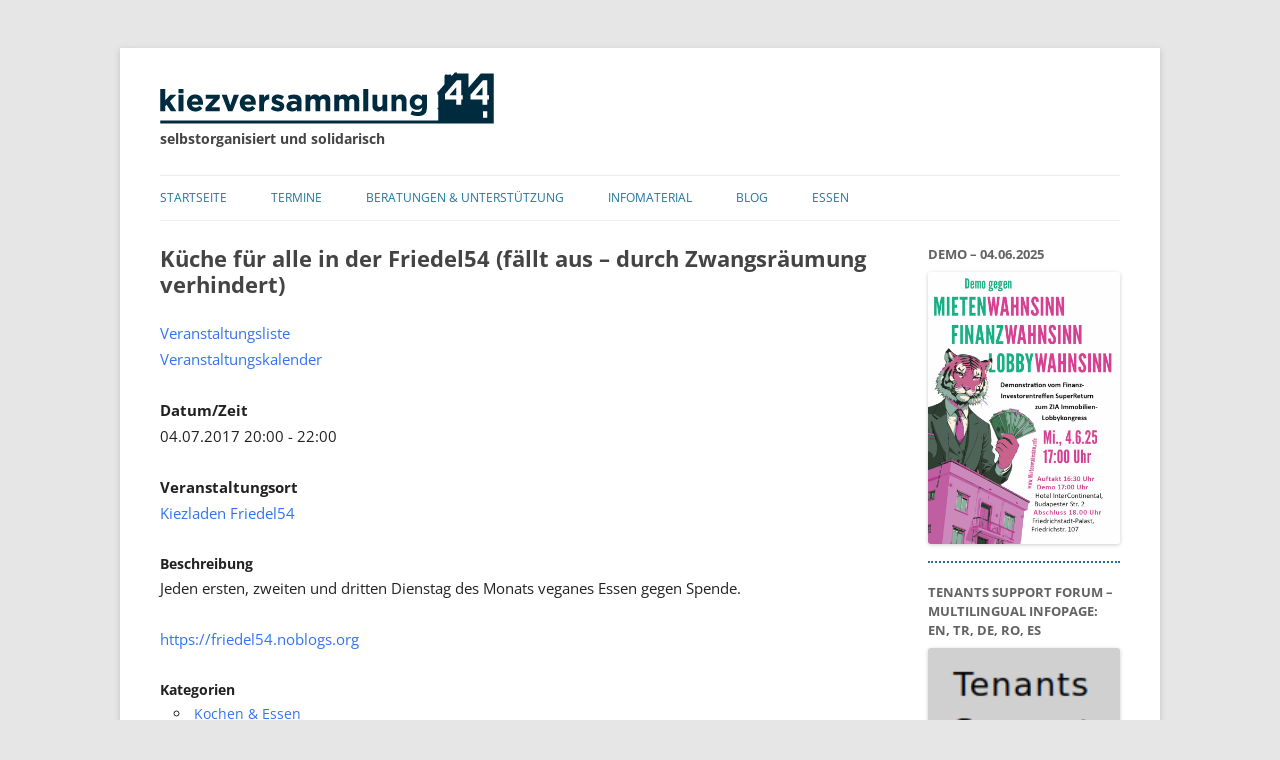

--- FILE ---
content_type: text/html; charset=UTF-8
request_url: http://www.kiezversammlung44.de/veranstaltungen/kuefa-in-der-friedel54-2017-07-04
body_size: 12321
content:
<!DOCTYPE html>
<!--[if IE 7]>
<html class="ie ie7" lang="de-DE">
<![endif]-->
<!--[if IE 8]>
<html class="ie ie8" lang="de-DE">
<![endif]-->
<!--[if !(IE 7) & !(IE 8)]><!-->
<html lang="de-DE">
<!--<![endif]-->
<head>
<meta charset="UTF-8" />
<meta name="viewport" content="width=device-width" />
<title>Küche für alle in der Friedel54 (fällt aus - durch Zwangsräumung verhindert) - Kiezversammlung 44</title>
<link rel="profile" href="http://gmpg.org/xfn/11" />
<!--[if lt IE 9]>
<script src="http://www.kiezversammlung44.de/wp-content/themes/twentytwelve/js/html5.js" type="text/javascript"></script>
<![endif]-->
<meta name='robots' content='index, follow, max-image-preview:large, max-snippet:-1, max-video-preview:-1' />
	<style>img:is([sizes="auto" i], [sizes^="auto," i]) { contain-intrinsic-size: 3000px 1500px }</style>
	
	<link rel="canonical" href="http://www.kiezversammlung44.de/veranstaltungen/kuefa-in-der-friedel54-2017-07-04" />
	<meta property="og:locale" content="de_DE" />
	<meta property="og:type" content="article" />
	<meta property="og:title" content="Küche für alle in der Friedel54 (fällt aus - durch Zwangsräumung verhindert) - Kiezversammlung 44" />
	<meta property="og:description" content="04.07.2017 @ 20:00 - 22:00 - Jeden ersten, zweiten und dritten Dienstag des Monats veganes Essen gegen Spende. https://friedel54.noblogs.org" />
	<meta property="og:url" content="http://www.kiezversammlung44.de/veranstaltungen/kuefa-in-der-friedel54-2017-07-04" />
	<meta property="og:site_name" content="Kiezversammlung 44" />
	<meta property="article:modified_time" content="2017-07-04T15:25:10+00:00" />
	<meta name="twitter:card" content="summary_large_image" />
	<script type="application/ld+json" class="yoast-schema-graph">{"@context":"https://schema.org","@graph":[{"@type":"WebPage","@id":"http://www.kiezversammlung44.de/veranstaltungen/kuefa-in-der-friedel54-2017-07-04","url":"http://www.kiezversammlung44.de/veranstaltungen/kuefa-in-der-friedel54-2017-07-04","name":"Küche für alle in der Friedel54 (fällt aus - durch Zwangsräumung verhindert) - Kiezversammlung 44","isPartOf":{"@id":"http://www.kiezversammlung44.de/#website"},"datePublished":"2017-05-13T21:24:35+00:00","dateModified":"2017-07-04T15:25:10+00:00","breadcrumb":{"@id":"http://www.kiezversammlung44.de/veranstaltungen/kuefa-in-der-friedel54-2017-07-04#breadcrumb"},"inLanguage":"de","potentialAction":[{"@type":"ReadAction","target":["http://www.kiezversammlung44.de/veranstaltungen/kuefa-in-der-friedel54-2017-07-04"]}]},{"@type":"BreadcrumbList","@id":"http://www.kiezversammlung44.de/veranstaltungen/kuefa-in-der-friedel54-2017-07-04#breadcrumb","itemListElement":[{"@type":"ListItem","position":1,"name":"Home","item":"http://www.kiezversammlung44.de/"},{"@type":"ListItem","position":2,"name":"Veranstaltungen","item":"http://www.kiezversammlung44.de/veranstaltungen"},{"@type":"ListItem","position":3,"name":"Küche für alle in der Friedel54 (fällt aus &#8211; durch Zwangsräumung verhindert)"}]},{"@type":"WebSite","@id":"http://www.kiezversammlung44.de/#website","url":"http://www.kiezversammlung44.de/","name":"Kiezversammlung 44","description":"selbstorganisiert und solidarisch","potentialAction":[{"@type":"SearchAction","target":{"@type":"EntryPoint","urlTemplate":"http://www.kiezversammlung44.de/?s={search_term_string}"},"query-input":{"@type":"PropertyValueSpecification","valueRequired":true,"valueName":"search_term_string"}}],"inLanguage":"de"}]}</script>


<link rel="alternate" type="application/rss+xml" title="Kiezversammlung 44 &raquo; Feed" href="http://www.kiezversammlung44.de/feed" />
<link rel="alternate" type="application/rss+xml" title="Kiezversammlung 44 &raquo; Kommentar-Feed" href="http://www.kiezversammlung44.de/comments/feed" />
        <script type="text/javascript">
        (function() {
            document.addEventListener('DOMContentLoaded', function() {
                var containers = document.querySelectorAll('.wp-lightbox-container');

                for (var i = 0; i < containers.length; i++) {
                    var container = containers[i];

                    var wpElements = container.querySelectorAll('[data-wp-on], [data-wp-interactive], [data-wp-init], [data-wp-context], img, button');

                    for (var j = 0; j < wpElements.length; j++) {
                        var el = wpElements[j];
                        var attributes = el.attributes;

                        for (var k = attributes.length - 1; k >= 0; k--) {
                            var attr = attributes[k];
                            if (attr.name.indexOf('data-wp-') === 0) {
                                el.removeAttribute(attr.name);
                            }
                        }
                    }

                    var buttons = container.querySelectorAll('button');
                    for (var j = 0; j < buttons.length; j++) {
                        buttons[j].remove();
                    }
                }

                var allWpImages = document.querySelectorAll('img[data-wp-on], img[data-wp-interactive], img[data-wp-init]');
                for (var i = 0; i < allWpImages.length; i++) {
                    var img = allWpImages[i];
                    var attributes = img.attributes;

                    for (var j = attributes.length - 1; j >= 0; j--) {
                        var attr = attributes[j];
                        if (attr.name.indexOf('data-wp-') === 0) {
                            img.removeAttribute(attr.name);
                        }
                    }
                }

                var standaloneButtons = document.querySelectorAll('button.lightbox-trigger, button[data-wp-on], button[data-wp-interactive]');
                for (var i = 0; i < standaloneButtons.length; i++) {
                    standaloneButtons[i].remove();
                }
            });

            document.addEventListener('click', function(e) {
                var target = e.target;

                if (target.hasAttribute('data-wp-on') ||
                    target.hasAttribute('data-wp-interactive') ||
                    target.classList.contains('lightbox-trigger') ||
                    target.hasAttribute('data-wp-init')) {
                    e.preventDefault();
                    e.stopPropagation();
                    e.stopImmediatePropagation();
                    return false;
                }

                if (target.tagName === 'FIGURE' && target.classList.contains('wp-lightbox-container')) {
                    e.preventDefault();
                    e.stopPropagation();
                    e.stopImmediatePropagation();
                    return false;
                }

                if (target.tagName === 'A' && target.querySelector('img[data-wp-on], img[data-wp-interactive]')) {
                    e.preventDefault();
                    e.stopPropagation();
                    e.stopImmediatePropagation();
                    return false;
                }
            }, true);
        })();
        </script>
        <script type="text/javascript">
/* <![CDATA[ */
window._wpemojiSettings = {"baseUrl":"https:\/\/s.w.org\/images\/core\/emoji\/16.0.1\/72x72\/","ext":".png","svgUrl":"https:\/\/s.w.org\/images\/core\/emoji\/16.0.1\/svg\/","svgExt":".svg","source":{"concatemoji":"http:\/\/www.kiezversammlung44.de\/wp-includes\/js\/wp-emoji-release.min.js?ver=6.8.3"}};
/*! This file is auto-generated */
!function(s,n){var o,i,e;function c(e){try{var t={supportTests:e,timestamp:(new Date).valueOf()};sessionStorage.setItem(o,JSON.stringify(t))}catch(e){}}function p(e,t,n){e.clearRect(0,0,e.canvas.width,e.canvas.height),e.fillText(t,0,0);var t=new Uint32Array(e.getImageData(0,0,e.canvas.width,e.canvas.height).data),a=(e.clearRect(0,0,e.canvas.width,e.canvas.height),e.fillText(n,0,0),new Uint32Array(e.getImageData(0,0,e.canvas.width,e.canvas.height).data));return t.every(function(e,t){return e===a[t]})}function u(e,t){e.clearRect(0,0,e.canvas.width,e.canvas.height),e.fillText(t,0,0);for(var n=e.getImageData(16,16,1,1),a=0;a<n.data.length;a++)if(0!==n.data[a])return!1;return!0}function f(e,t,n,a){switch(t){case"flag":return n(e,"\ud83c\udff3\ufe0f\u200d\u26a7\ufe0f","\ud83c\udff3\ufe0f\u200b\u26a7\ufe0f")?!1:!n(e,"\ud83c\udde8\ud83c\uddf6","\ud83c\udde8\u200b\ud83c\uddf6")&&!n(e,"\ud83c\udff4\udb40\udc67\udb40\udc62\udb40\udc65\udb40\udc6e\udb40\udc67\udb40\udc7f","\ud83c\udff4\u200b\udb40\udc67\u200b\udb40\udc62\u200b\udb40\udc65\u200b\udb40\udc6e\u200b\udb40\udc67\u200b\udb40\udc7f");case"emoji":return!a(e,"\ud83e\udedf")}return!1}function g(e,t,n,a){var r="undefined"!=typeof WorkerGlobalScope&&self instanceof WorkerGlobalScope?new OffscreenCanvas(300,150):s.createElement("canvas"),o=r.getContext("2d",{willReadFrequently:!0}),i=(o.textBaseline="top",o.font="600 32px Arial",{});return e.forEach(function(e){i[e]=t(o,e,n,a)}),i}function t(e){var t=s.createElement("script");t.src=e,t.defer=!0,s.head.appendChild(t)}"undefined"!=typeof Promise&&(o="wpEmojiSettingsSupports",i=["flag","emoji"],n.supports={everything:!0,everythingExceptFlag:!0},e=new Promise(function(e){s.addEventListener("DOMContentLoaded",e,{once:!0})}),new Promise(function(t){var n=function(){try{var e=JSON.parse(sessionStorage.getItem(o));if("object"==typeof e&&"number"==typeof e.timestamp&&(new Date).valueOf()<e.timestamp+604800&&"object"==typeof e.supportTests)return e.supportTests}catch(e){}return null}();if(!n){if("undefined"!=typeof Worker&&"undefined"!=typeof OffscreenCanvas&&"undefined"!=typeof URL&&URL.createObjectURL&&"undefined"!=typeof Blob)try{var e="postMessage("+g.toString()+"("+[JSON.stringify(i),f.toString(),p.toString(),u.toString()].join(",")+"));",a=new Blob([e],{type:"text/javascript"}),r=new Worker(URL.createObjectURL(a),{name:"wpTestEmojiSupports"});return void(r.onmessage=function(e){c(n=e.data),r.terminate(),t(n)})}catch(e){}c(n=g(i,f,p,u))}t(n)}).then(function(e){for(var t in e)n.supports[t]=e[t],n.supports.everything=n.supports.everything&&n.supports[t],"flag"!==t&&(n.supports.everythingExceptFlag=n.supports.everythingExceptFlag&&n.supports[t]);n.supports.everythingExceptFlag=n.supports.everythingExceptFlag&&!n.supports.flag,n.DOMReady=!1,n.readyCallback=function(){n.DOMReady=!0}}).then(function(){return e}).then(function(){var e;n.supports.everything||(n.readyCallback(),(e=n.source||{}).concatemoji?t(e.concatemoji):e.wpemoji&&e.twemoji&&(t(e.twemoji),t(e.wpemoji)))}))}((window,document),window._wpemojiSettings);
/* ]]> */
</script>
<style id='wp-emoji-styles-inline-css' type='text/css'>

	img.wp-smiley, img.emoji {
		display: inline !important;
		border: none !important;
		box-shadow: none !important;
		height: 1em !important;
		width: 1em !important;
		margin: 0 0.07em !important;
		vertical-align: -0.1em !important;
		background: none !important;
		padding: 0 !important;
	}
</style>
<link rel='stylesheet' id='wp-block-library-css' href='http://www.kiezversammlung44.de/wp-includes/css/dist/block-library/style.min.css?ver=6.8.3' type='text/css' media='all' />
<style id='wp-block-library-theme-inline-css' type='text/css'>
.wp-block-audio :where(figcaption){color:#555;font-size:13px;text-align:center}.is-dark-theme .wp-block-audio :where(figcaption){color:#ffffffa6}.wp-block-audio{margin:0 0 1em}.wp-block-code{border:1px solid #ccc;border-radius:4px;font-family:Menlo,Consolas,monaco,monospace;padding:.8em 1em}.wp-block-embed :where(figcaption){color:#555;font-size:13px;text-align:center}.is-dark-theme .wp-block-embed :where(figcaption){color:#ffffffa6}.wp-block-embed{margin:0 0 1em}.blocks-gallery-caption{color:#555;font-size:13px;text-align:center}.is-dark-theme .blocks-gallery-caption{color:#ffffffa6}:root :where(.wp-block-image figcaption){color:#555;font-size:13px;text-align:center}.is-dark-theme :root :where(.wp-block-image figcaption){color:#ffffffa6}.wp-block-image{margin:0 0 1em}.wp-block-pullquote{border-bottom:4px solid;border-top:4px solid;color:currentColor;margin-bottom:1.75em}.wp-block-pullquote cite,.wp-block-pullquote footer,.wp-block-pullquote__citation{color:currentColor;font-size:.8125em;font-style:normal;text-transform:uppercase}.wp-block-quote{border-left:.25em solid;margin:0 0 1.75em;padding-left:1em}.wp-block-quote cite,.wp-block-quote footer{color:currentColor;font-size:.8125em;font-style:normal;position:relative}.wp-block-quote:where(.has-text-align-right){border-left:none;border-right:.25em solid;padding-left:0;padding-right:1em}.wp-block-quote:where(.has-text-align-center){border:none;padding-left:0}.wp-block-quote.is-large,.wp-block-quote.is-style-large,.wp-block-quote:where(.is-style-plain){border:none}.wp-block-search .wp-block-search__label{font-weight:700}.wp-block-search__button{border:1px solid #ccc;padding:.375em .625em}:where(.wp-block-group.has-background){padding:1.25em 2.375em}.wp-block-separator.has-css-opacity{opacity:.4}.wp-block-separator{border:none;border-bottom:2px solid;margin-left:auto;margin-right:auto}.wp-block-separator.has-alpha-channel-opacity{opacity:1}.wp-block-separator:not(.is-style-wide):not(.is-style-dots){width:100px}.wp-block-separator.has-background:not(.is-style-dots){border-bottom:none;height:1px}.wp-block-separator.has-background:not(.is-style-wide):not(.is-style-dots){height:2px}.wp-block-table{margin:0 0 1em}.wp-block-table td,.wp-block-table th{word-break:normal}.wp-block-table :where(figcaption){color:#555;font-size:13px;text-align:center}.is-dark-theme .wp-block-table :where(figcaption){color:#ffffffa6}.wp-block-video :where(figcaption){color:#555;font-size:13px;text-align:center}.is-dark-theme .wp-block-video :where(figcaption){color:#ffffffa6}.wp-block-video{margin:0 0 1em}:root :where(.wp-block-template-part.has-background){margin-bottom:0;margin-top:0;padding:1.25em 2.375em}
</style>
<style id='classic-theme-styles-inline-css' type='text/css'>
/*! This file is auto-generated */
.wp-block-button__link{color:#fff;background-color:#32373c;border-radius:9999px;box-shadow:none;text-decoration:none;padding:calc(.667em + 2px) calc(1.333em + 2px);font-size:1.125em}.wp-block-file__button{background:#32373c;color:#fff;text-decoration:none}
</style>
<style id='global-styles-inline-css' type='text/css'>
:root{--wp--preset--aspect-ratio--square: 1;--wp--preset--aspect-ratio--4-3: 4/3;--wp--preset--aspect-ratio--3-4: 3/4;--wp--preset--aspect-ratio--3-2: 3/2;--wp--preset--aspect-ratio--2-3: 2/3;--wp--preset--aspect-ratio--16-9: 16/9;--wp--preset--aspect-ratio--9-16: 9/16;--wp--preset--color--black: #000000;--wp--preset--color--cyan-bluish-gray: #abb8c3;--wp--preset--color--white: #fff;--wp--preset--color--pale-pink: #f78da7;--wp--preset--color--vivid-red: #cf2e2e;--wp--preset--color--luminous-vivid-orange: #ff6900;--wp--preset--color--luminous-vivid-amber: #fcb900;--wp--preset--color--light-green-cyan: #7bdcb5;--wp--preset--color--vivid-green-cyan: #00d084;--wp--preset--color--pale-cyan-blue: #8ed1fc;--wp--preset--color--vivid-cyan-blue: #0693e3;--wp--preset--color--vivid-purple: #9b51e0;--wp--preset--color--blue: #21759b;--wp--preset--color--dark-gray: #444;--wp--preset--color--medium-gray: #9f9f9f;--wp--preset--color--light-gray: #e6e6e6;--wp--preset--gradient--vivid-cyan-blue-to-vivid-purple: linear-gradient(135deg,rgba(6,147,227,1) 0%,rgb(155,81,224) 100%);--wp--preset--gradient--light-green-cyan-to-vivid-green-cyan: linear-gradient(135deg,rgb(122,220,180) 0%,rgb(0,208,130) 100%);--wp--preset--gradient--luminous-vivid-amber-to-luminous-vivid-orange: linear-gradient(135deg,rgba(252,185,0,1) 0%,rgba(255,105,0,1) 100%);--wp--preset--gradient--luminous-vivid-orange-to-vivid-red: linear-gradient(135deg,rgba(255,105,0,1) 0%,rgb(207,46,46) 100%);--wp--preset--gradient--very-light-gray-to-cyan-bluish-gray: linear-gradient(135deg,rgb(238,238,238) 0%,rgb(169,184,195) 100%);--wp--preset--gradient--cool-to-warm-spectrum: linear-gradient(135deg,rgb(74,234,220) 0%,rgb(151,120,209) 20%,rgb(207,42,186) 40%,rgb(238,44,130) 60%,rgb(251,105,98) 80%,rgb(254,248,76) 100%);--wp--preset--gradient--blush-light-purple: linear-gradient(135deg,rgb(255,206,236) 0%,rgb(152,150,240) 100%);--wp--preset--gradient--blush-bordeaux: linear-gradient(135deg,rgb(254,205,165) 0%,rgb(254,45,45) 50%,rgb(107,0,62) 100%);--wp--preset--gradient--luminous-dusk: linear-gradient(135deg,rgb(255,203,112) 0%,rgb(199,81,192) 50%,rgb(65,88,208) 100%);--wp--preset--gradient--pale-ocean: linear-gradient(135deg,rgb(255,245,203) 0%,rgb(182,227,212) 50%,rgb(51,167,181) 100%);--wp--preset--gradient--electric-grass: linear-gradient(135deg,rgb(202,248,128) 0%,rgb(113,206,126) 100%);--wp--preset--gradient--midnight: linear-gradient(135deg,rgb(2,3,129) 0%,rgb(40,116,252) 100%);--wp--preset--font-size--small: 13px;--wp--preset--font-size--medium: 20px;--wp--preset--font-size--large: 36px;--wp--preset--font-size--x-large: 42px;--wp--preset--spacing--20: 0.44rem;--wp--preset--spacing--30: 0.67rem;--wp--preset--spacing--40: 1rem;--wp--preset--spacing--50: 1.5rem;--wp--preset--spacing--60: 2.25rem;--wp--preset--spacing--70: 3.38rem;--wp--preset--spacing--80: 5.06rem;--wp--preset--shadow--natural: 6px 6px 9px rgba(0, 0, 0, 0.2);--wp--preset--shadow--deep: 12px 12px 50px rgba(0, 0, 0, 0.4);--wp--preset--shadow--sharp: 6px 6px 0px rgba(0, 0, 0, 0.2);--wp--preset--shadow--outlined: 6px 6px 0px -3px rgba(255, 255, 255, 1), 6px 6px rgba(0, 0, 0, 1);--wp--preset--shadow--crisp: 6px 6px 0px rgba(0, 0, 0, 1);}:where(.is-layout-flex){gap: 0.5em;}:where(.is-layout-grid){gap: 0.5em;}body .is-layout-flex{display: flex;}.is-layout-flex{flex-wrap: wrap;align-items: center;}.is-layout-flex > :is(*, div){margin: 0;}body .is-layout-grid{display: grid;}.is-layout-grid > :is(*, div){margin: 0;}:where(.wp-block-columns.is-layout-flex){gap: 2em;}:where(.wp-block-columns.is-layout-grid){gap: 2em;}:where(.wp-block-post-template.is-layout-flex){gap: 1.25em;}:where(.wp-block-post-template.is-layout-grid){gap: 1.25em;}.has-black-color{color: var(--wp--preset--color--black) !important;}.has-cyan-bluish-gray-color{color: var(--wp--preset--color--cyan-bluish-gray) !important;}.has-white-color{color: var(--wp--preset--color--white) !important;}.has-pale-pink-color{color: var(--wp--preset--color--pale-pink) !important;}.has-vivid-red-color{color: var(--wp--preset--color--vivid-red) !important;}.has-luminous-vivid-orange-color{color: var(--wp--preset--color--luminous-vivid-orange) !important;}.has-luminous-vivid-amber-color{color: var(--wp--preset--color--luminous-vivid-amber) !important;}.has-light-green-cyan-color{color: var(--wp--preset--color--light-green-cyan) !important;}.has-vivid-green-cyan-color{color: var(--wp--preset--color--vivid-green-cyan) !important;}.has-pale-cyan-blue-color{color: var(--wp--preset--color--pale-cyan-blue) !important;}.has-vivid-cyan-blue-color{color: var(--wp--preset--color--vivid-cyan-blue) !important;}.has-vivid-purple-color{color: var(--wp--preset--color--vivid-purple) !important;}.has-black-background-color{background-color: var(--wp--preset--color--black) !important;}.has-cyan-bluish-gray-background-color{background-color: var(--wp--preset--color--cyan-bluish-gray) !important;}.has-white-background-color{background-color: var(--wp--preset--color--white) !important;}.has-pale-pink-background-color{background-color: var(--wp--preset--color--pale-pink) !important;}.has-vivid-red-background-color{background-color: var(--wp--preset--color--vivid-red) !important;}.has-luminous-vivid-orange-background-color{background-color: var(--wp--preset--color--luminous-vivid-orange) !important;}.has-luminous-vivid-amber-background-color{background-color: var(--wp--preset--color--luminous-vivid-amber) !important;}.has-light-green-cyan-background-color{background-color: var(--wp--preset--color--light-green-cyan) !important;}.has-vivid-green-cyan-background-color{background-color: var(--wp--preset--color--vivid-green-cyan) !important;}.has-pale-cyan-blue-background-color{background-color: var(--wp--preset--color--pale-cyan-blue) !important;}.has-vivid-cyan-blue-background-color{background-color: var(--wp--preset--color--vivid-cyan-blue) !important;}.has-vivid-purple-background-color{background-color: var(--wp--preset--color--vivid-purple) !important;}.has-black-border-color{border-color: var(--wp--preset--color--black) !important;}.has-cyan-bluish-gray-border-color{border-color: var(--wp--preset--color--cyan-bluish-gray) !important;}.has-white-border-color{border-color: var(--wp--preset--color--white) !important;}.has-pale-pink-border-color{border-color: var(--wp--preset--color--pale-pink) !important;}.has-vivid-red-border-color{border-color: var(--wp--preset--color--vivid-red) !important;}.has-luminous-vivid-orange-border-color{border-color: var(--wp--preset--color--luminous-vivid-orange) !important;}.has-luminous-vivid-amber-border-color{border-color: var(--wp--preset--color--luminous-vivid-amber) !important;}.has-light-green-cyan-border-color{border-color: var(--wp--preset--color--light-green-cyan) !important;}.has-vivid-green-cyan-border-color{border-color: var(--wp--preset--color--vivid-green-cyan) !important;}.has-pale-cyan-blue-border-color{border-color: var(--wp--preset--color--pale-cyan-blue) !important;}.has-vivid-cyan-blue-border-color{border-color: var(--wp--preset--color--vivid-cyan-blue) !important;}.has-vivid-purple-border-color{border-color: var(--wp--preset--color--vivid-purple) !important;}.has-vivid-cyan-blue-to-vivid-purple-gradient-background{background: var(--wp--preset--gradient--vivid-cyan-blue-to-vivid-purple) !important;}.has-light-green-cyan-to-vivid-green-cyan-gradient-background{background: var(--wp--preset--gradient--light-green-cyan-to-vivid-green-cyan) !important;}.has-luminous-vivid-amber-to-luminous-vivid-orange-gradient-background{background: var(--wp--preset--gradient--luminous-vivid-amber-to-luminous-vivid-orange) !important;}.has-luminous-vivid-orange-to-vivid-red-gradient-background{background: var(--wp--preset--gradient--luminous-vivid-orange-to-vivid-red) !important;}.has-very-light-gray-to-cyan-bluish-gray-gradient-background{background: var(--wp--preset--gradient--very-light-gray-to-cyan-bluish-gray) !important;}.has-cool-to-warm-spectrum-gradient-background{background: var(--wp--preset--gradient--cool-to-warm-spectrum) !important;}.has-blush-light-purple-gradient-background{background: var(--wp--preset--gradient--blush-light-purple) !important;}.has-blush-bordeaux-gradient-background{background: var(--wp--preset--gradient--blush-bordeaux) !important;}.has-luminous-dusk-gradient-background{background: var(--wp--preset--gradient--luminous-dusk) !important;}.has-pale-ocean-gradient-background{background: var(--wp--preset--gradient--pale-ocean) !important;}.has-electric-grass-gradient-background{background: var(--wp--preset--gradient--electric-grass) !important;}.has-midnight-gradient-background{background: var(--wp--preset--gradient--midnight) !important;}.has-small-font-size{font-size: var(--wp--preset--font-size--small) !important;}.has-medium-font-size{font-size: var(--wp--preset--font-size--medium) !important;}.has-large-font-size{font-size: var(--wp--preset--font-size--large) !important;}.has-x-large-font-size{font-size: var(--wp--preset--font-size--x-large) !important;}
:where(.wp-block-post-template.is-layout-flex){gap: 1.25em;}:where(.wp-block-post-template.is-layout-grid){gap: 1.25em;}
:where(.wp-block-columns.is-layout-flex){gap: 2em;}:where(.wp-block-columns.is-layout-grid){gap: 2em;}
:root :where(.wp-block-pullquote){font-size: 1.5em;line-height: 1.6;}
</style>
<link rel='stylesheet' id='events-manager-css' href='http://www.kiezversammlung44.de/wp-content/plugins/events-manager/includes/css/events-manager.min.css?ver=7.2.3.1' type='text/css' media='all' />
<style id='events-manager-inline-css' type='text/css'>
body .em { --font-family : inherit; --font-weight : inherit; --font-size : 1em; --line-height : inherit; }
</style>
<link rel='stylesheet' id='twentytwelve-style-css' href='http://www.kiezversammlung44.de/wp-content/themes/twentytwelve/style.css?ver=6.8.3' type='text/css' media='all' />
<link rel='stylesheet' id='childtheme-style-css' href='http://www.kiezversammlung44.de/wp-content/themes/twentytwelve_child/style.css?ver=6.8.3' type='text/css' media='all' />
<link rel='stylesheet' id='twentytwelve-fonts-css' href='http://www.kiezversammlung44.de/wp-content/themes/twentytwelve/fonts/font-open-sans.css?ver=20230328' type='text/css' media='all' />
<link rel='stylesheet' id='twentytwelve-block-style-css' href='http://www.kiezversammlung44.de/wp-content/themes/twentytwelve/css/blocks.css?ver=20240812' type='text/css' media='all' />
<!--[if lt IE 9]>
<link rel='stylesheet' id='twentytwelve-ie-css' href='http://www.kiezversammlung44.de/wp-content/themes/twentytwelve/css/ie.css?ver=20240722' type='text/css' media='all' />
<![endif]-->
<link rel='stylesheet' id='fancybox-css' href='http://www.kiezversammlung44.de/wp-content/plugins/easy-fancybox/fancybox/1.5.4/jquery.fancybox.min.css?ver=6.8.3' type='text/css' media='screen' />
<link rel='stylesheet' id='ecae-frontend-css' href='http://www.kiezversammlung44.de/wp-content/plugins/easy-custom-auto-excerpt/assets/style-frontend.css?ver=2.5.0' type='text/css' media='all' />
<link rel='stylesheet' id='ecae-buttonskin-none-css' href='http://www.kiezversammlung44.de/wp-content/plugins/easy-custom-auto-excerpt/buttons/ecae-buttonskin-none.css?ver=2.5.0' type='text/css' media='all' />
<script type="text/javascript" src="http://www.kiezversammlung44.de/wp-includes/js/jquery/jquery.min.js?ver=3.7.1" id="jquery-core-js"></script>
<script type="text/javascript" src="http://www.kiezversammlung44.de/wp-includes/js/jquery/jquery-migrate.min.js?ver=3.4.1" id="jquery-migrate-js"></script>
<script type="text/javascript" src="http://www.kiezversammlung44.de/wp-includes/js/jquery/ui/core.min.js?ver=1.13.3" id="jquery-ui-core-js"></script>
<script type="text/javascript" src="http://www.kiezversammlung44.de/wp-includes/js/jquery/ui/mouse.min.js?ver=1.13.3" id="jquery-ui-mouse-js"></script>
<script type="text/javascript" src="http://www.kiezversammlung44.de/wp-includes/js/jquery/ui/sortable.min.js?ver=1.13.3" id="jquery-ui-sortable-js"></script>
<script type="text/javascript" src="http://www.kiezversammlung44.de/wp-includes/js/jquery/ui/datepicker.min.js?ver=1.13.3" id="jquery-ui-datepicker-js"></script>
<script type="text/javascript" id="jquery-ui-datepicker-js-after">
/* <![CDATA[ */
jQuery(function(jQuery){jQuery.datepicker.setDefaults({"closeText":"Schlie\u00dfen","currentText":"Heute","monthNames":["Januar","Februar","M\u00e4rz","April","Mai","Juni","Juli","August","September","Oktober","November","Dezember"],"monthNamesShort":["Jan.","Feb.","M\u00e4rz","Apr.","Mai","Juni","Juli","Aug.","Sep.","Okt.","Nov.","Dez."],"nextText":"Weiter","prevText":"Zur\u00fcck","dayNames":["Sonntag","Montag","Dienstag","Mittwoch","Donnerstag","Freitag","Samstag"],"dayNamesShort":["So.","Mo.","Di.","Mi.","Do.","Fr.","Sa."],"dayNamesMin":["S","M","D","M","D","F","S"],"dateFormat":"d. MM yy","firstDay":1,"isRTL":false});});
/* ]]> */
</script>
<script type="text/javascript" src="http://www.kiezversammlung44.de/wp-includes/js/jquery/ui/resizable.min.js?ver=1.13.3" id="jquery-ui-resizable-js"></script>
<script type="text/javascript" src="http://www.kiezversammlung44.de/wp-includes/js/jquery/ui/draggable.min.js?ver=1.13.3" id="jquery-ui-draggable-js"></script>
<script type="text/javascript" src="http://www.kiezversammlung44.de/wp-includes/js/jquery/ui/controlgroup.min.js?ver=1.13.3" id="jquery-ui-controlgroup-js"></script>
<script type="text/javascript" src="http://www.kiezversammlung44.de/wp-includes/js/jquery/ui/checkboxradio.min.js?ver=1.13.3" id="jquery-ui-checkboxradio-js"></script>
<script type="text/javascript" src="http://www.kiezversammlung44.de/wp-includes/js/jquery/ui/button.min.js?ver=1.13.3" id="jquery-ui-button-js"></script>
<script type="text/javascript" src="http://www.kiezversammlung44.de/wp-includes/js/jquery/ui/dialog.min.js?ver=1.13.3" id="jquery-ui-dialog-js"></script>
<script type="text/javascript" id="events-manager-js-extra">
/* <![CDATA[ */
var EM = {"ajaxurl":"http:\/\/www.kiezversammlung44.de\/wp-admin\/admin-ajax.php","locationajaxurl":"http:\/\/www.kiezversammlung44.de\/wp-admin\/admin-ajax.php?action=locations_search","firstDay":"1","locale":"de","dateFormat":"yy-mm-dd","ui_css":"http:\/\/www.kiezversammlung44.de\/wp-content\/plugins\/events-manager\/includes\/css\/jquery-ui\/build.min.css","show24hours":"1","is_ssl":"","autocomplete_limit":"10","calendar":{"breakpoints":{"small":560,"medium":908,"large":false},"month_format":"F Y"},"phone":"","datepicker":{"format":"d.m.Y","locale":"de"},"search":{"breakpoints":{"small":650,"medium":850,"full":false}},"url":"http:\/\/www.kiezversammlung44.de\/wp-content\/plugins\/events-manager","assets":{"input.em-uploader":{"js":{"em-uploader":{"url":"http:\/\/www.kiezversammlung44.de\/wp-content\/plugins\/events-manager\/includes\/js\/em-uploader.js?v=7.2.3.1","event":"em_uploader_ready"}}},".em-event-editor":{"js":{"event-editor":{"url":"http:\/\/www.kiezversammlung44.de\/wp-content\/plugins\/events-manager\/includes\/js\/events-manager-event-editor.js?v=7.2.3.1","event":"em_event_editor_ready"}},"css":{"event-editor":"http:\/\/www.kiezversammlung44.de\/wp-content\/plugins\/events-manager\/includes\/css\/events-manager-event-editor.min.css?v=7.2.3.1"}},".em-recurrence-sets, .em-timezone":{"js":{"luxon":{"url":"luxon\/luxon.js?v=7.2.3.1","event":"em_luxon_ready"}}},".em-booking-form, #em-booking-form, .em-booking-recurring, .em-event-booking-form":{"js":{"em-bookings":{"url":"http:\/\/www.kiezversammlung44.de\/wp-content\/plugins\/events-manager\/includes\/js\/bookingsform.js?v=7.2.3.1","event":"em_booking_form_js_loaded"}}},"#em-opt-archetypes":{"js":{"archetypes":"http:\/\/www.kiezversammlung44.de\/wp-content\/plugins\/events-manager\/includes\/js\/admin-archetype-editor.js?v=7.2.3.1","archetypes_ms":"http:\/\/www.kiezversammlung44.de\/wp-content\/plugins\/events-manager\/includes\/js\/admin-archetypes.js?v=7.2.3.1","qs":"qs\/qs.js?v=7.2.3.1"}}},"cached":"","txt_search":"Suche","txt_searching":"Suche...","txt_loading":"Wird geladen\u00a0\u2026"};
/* ]]> */
</script>
<script type="text/javascript" src="http://www.kiezversammlung44.de/wp-content/plugins/events-manager/includes/js/events-manager.js?ver=7.2.3.1" id="events-manager-js"></script>
<script type="text/javascript" src="http://www.kiezversammlung44.de/wp-content/plugins/events-manager/includes/external/flatpickr/l10n/de.js?ver=7.2.3.1" id="em-flatpickr-localization-js"></script>
<script type="text/javascript" src="http://www.kiezversammlung44.de/wp-content/themes/twentytwelve/js/navigation.js?ver=20250303" id="twentytwelve-navigation-js" defer="defer" data-wp-strategy="defer"></script>
<link rel="https://api.w.org/" href="http://www.kiezversammlung44.de/wp-json/" /><link rel="EditURI" type="application/rsd+xml" title="RSD" href="http://www.kiezversammlung44.de/xmlrpc.php?rsd" />
<meta name="generator" content="WordPress 6.8.3" />
<link rel='shortlink' href='http://www.kiezversammlung44.de/?p=4375' />
<link rel="alternate" title="oEmbed (JSON)" type="application/json+oembed" href="http://www.kiezversammlung44.de/wp-json/oembed/1.0/embed?url=http%3A%2F%2Fwww.kiezversammlung44.de%2Fveranstaltungen%2Fkuefa-in-der-friedel54-2017-07-04&#038;lang=de" />
<link rel="alternate" title="oEmbed (XML)" type="text/xml+oembed" href="http://www.kiezversammlung44.de/wp-json/oembed/1.0/embed?url=http%3A%2F%2Fwww.kiezversammlung44.de%2Fveranstaltungen%2Fkuefa-in-der-friedel54-2017-07-04&#038;format=xml&#038;lang=de" />
<link rel="icon" href="http://www.kiezversammlung44.de/wp-content/uploads/2016/05/favicon-1.png" sizes="32x32" />
<link rel="icon" href="http://www.kiezversammlung44.de/wp-content/uploads/2016/05/favicon-1.png" sizes="192x192" />
<link rel="apple-touch-icon" href="http://www.kiezversammlung44.de/wp-content/uploads/2016/05/favicon-1.png" />
<meta name="msapplication-TileImage" content="http://www.kiezversammlung44.de/wp-content/uploads/2016/05/favicon-1.png" />
		<style type="text/css" id="wp-custom-css">
			a {
	color: #21759b !important;
	text-decoration: none;
}
a:hover {
	text-decoration: underline;
}

.em.pixelbones {
	--date-color: inherit;
}
.em.pixelbones .colored {
	color: #21759b !important;
	font-weight: 700;
	/*outline: thin solid;
	border-radius: 50%;*/
}
.em.em-calendar .em-cal-body .em-cal-day,
.em.em-calendar .em-cal-body .em-cal-day .em-cal-event {
	display: block !important;
}
.em.em-calendar .em-cal-body .em-cal-event > div {
	border: 0 !important;
	height: 32px !important;
}		</style>
		</head>

<body class="wp-singular event-template-default single single-event postid-4375 wp-embed-responsive wp-theme-twentytwelve wp-child-theme-twentytwelve_child ml-lightbox-excluded metaslider-plugin custom-font-enabled">
<div id="page" class="hfeed site">
	<header id="masthead" class="site-header" role="banner">
		<hgroup>
						<a class="logo" href="http://www.kiezversammlung44.de/" title="Kiezversammlung 44" rel="home"><img src="/wp-content/uploads/logo.png" /></a><h1 style="display:none">Kiezversammlung 44</h1>
						<h2 class="site-description">selbstorganisiert und solidarisch</h2>
		</hgroup>
        <!--<ul class="lang-switch">	<li class="lang-item lang-item-2 lang-item-de current-lang no-translation lang-item-first"><a lang="de-DE" hreflang="de-DE" href="http://www.kiezversammlung44.de/" aria-current="true">Deutsch</a></li>
	<li class="lang-item lang-item-5 lang-item-en no-translation"><a lang="en-US" hreflang="en-US" href="http://www.kiezversammlung44.de/en/kiezversammlung-44-2">English</a></li>
	<li class="lang-item lang-item-10 lang-item-tr no-translation"><a lang="tr-TR" hreflang="tr-TR" href="http://www.kiezversammlung44.de/tr/kiezversammlung-44-3">Türkçe</a></li>
	<li class="lang-item lang-item-14 lang-item-es no-translation"><a lang="es-ES" hreflang="es-ES" href="http://www.kiezversammlung44.de/es/kiezversammlung-44-4">Español</a></li>
</ul>-->
		<nav id="site-navigation" class="main-navigation" role="navigation">
			<button class="menu-toggle">Menü</button>
			<a class="assistive-text" href="#content" title="Zum Inhalt springen">Zum Inhalt springen</a>
			<div class="menu-oben-container"><ul id="menu-oben" class="nav-menu"><li id="menu-item-629" class="menu-item menu-item-type-post_type menu-item-object-page menu-item-home menu-item-629"><a href="http://www.kiezversammlung44.de/">Startseite</a></li>
<li id="menu-item-4152" class="menu-item menu-item-type-post_type menu-item-object-page menu-item-has-children menu-item-4152"><a href="http://www.kiezversammlung44.de/veranstaltungen">Termine</a>
<ul class="sub-menu">
	<li id="menu-item-4154" class="menu-item menu-item-type-post_type menu-item-object-page menu-item-4154"><a href="http://www.kiezversammlung44.de/veranstaltungen">Liste</a></li>
	<li id="menu-item-4153" class="menu-item menu-item-type-post_type menu-item-object-page menu-item-4153"><a href="http://www.kiezversammlung44.de/veranstaltungen/kalender">Kalender</a></li>
</ul>
</li>
<li id="menu-item-4918" class="menu-item menu-item-type-post_type menu-item-object-page menu-item-4918"><a href="http://www.kiezversammlung44.de/beratungen-und-unterstuetzung">Beratungen &#038; Unterstützung</a></li>
<li id="menu-item-5276" class="menu-item menu-item-type-post_type menu-item-object-page menu-item-5276"><a href="http://www.kiezversammlung44.de/info">Infomaterial</a></li>
<li id="menu-item-461" class="menu-item menu-item-type-taxonomy menu-item-object-category menu-item-461"><a href="http://www.kiezversammlung44.de/blog">Blog</a></li>
<li id="menu-item-6211" class="menu-item menu-item-type-post_type menu-item-object-page menu-item-6211"><a href="http://www.kiezversammlung44.de/essen">Essen</a></li>
</ul></div>		</nav><!-- #site-navigation -->

			</header><!-- #masthead -->

	<div id="main" class="wrapper">
	<div id="primary" class="site-content">
		<div id="content" role="main">

							
	<article id="post-4375" class="post-4375 event type-event status-publish hentry event-tags-friedel54 event-tags-friedelstrasse event-tags-kuefa event-tags-solidarische-landwirtschaft event-tags-spoergelhof event-categories-kochenessen">
		<header class="entry-header">
													<h1 class="entry-title">Küche für alle in der Friedel54  (fällt aus &#8211; durch Zwangsräumung verhindert)</h1>
		</header>

		<div class="entry-content">
			<div class="em em-view-container" id="em-view-6" data-view="event">
	<div class="em pixelbones em-item em-item-single em-event em-event-single em-event-3484 " id="em-event-6" data-view-id="6">
		<div style="float:right;margin:0px 0px 15px 15px"></div>
<p><a href="/veranstaltungen">Veranstaltungsliste</a><br /><a href="/veranstaltungen/kalender">Veranstaltungskalender</a></p>
<p>
	<strong>Datum/Zeit</strong><br />
	04.07.2017 20:00 - 22:00
</p>

<p>
	<strong>Veranstaltungsort</strong><br />
	<a href="http://www.kiezversammlung44.de/veranstaltungen/orte/kiezladen-friedel54">Kiezladen Friedel54</a>
</p>

<strong>Beschreibung</strong>
<p>Jeden ersten, zweiten und dritten Dienstag des Monats veganes Essen gegen Spende.</p>
<p><a href="https://friedel54.noblogs.org/">https://friedel54.noblogs.org</a></p>

<strong>Kategorien</strong>
	<ul class="event-categories">
					<li><a href="http://www.kiezversammlung44.de/veranstaltungen/kategorien/kochenessen">Kochen &amp; Essen</a></li>
			</ul>
	
<br style="clear:both" />
	</div>
</div>
						</div><!-- .entry-content -->
		<footer class="entry-meta">
					</footer><!-- .entry-meta -->
	</article><!-- #post -->
				
<div id="comments" class="comments-area">

	
	
	
</div><!-- #comments .comments-area -->
			
		</div><!-- #content -->
	</div><!-- #primary -->

   
    <div id="secondary" class="widget-area" role="complementary">
        <aside id="media_image-24" class="widget widget_media_image"><h3 class="widget-title">Demo &#8211; 04.06.2025</h3><a href="https://www.mietenwahnsinn.info/2025/04-06-superreturn/"><img width="722" height="1024" src="http://www.kiezversammlung44.de/wp-content/uploads/2025/05/25-06-04-demo-722x1024-1.png" class="image wp-image-6370  attachment-full size-full" alt="" style="max-width: 100%; height: auto;" title="25-06-04-demo-722x1024" decoding="async" loading="lazy" srcset="http://www.kiezversammlung44.de/wp-content/uploads/2025/05/25-06-04-demo-722x1024-1.png 722w, http://www.kiezversammlung44.de/wp-content/uploads/2025/05/25-06-04-demo-722x1024-1-212x300.png 212w, http://www.kiezversammlung44.de/wp-content/uploads/2025/05/25-06-04-demo-722x1024-1-624x885.png 624w" sizes="auto, (max-width: 722px) 100vw, 722px" /></a></aside><aside id="media_image-34" class="widget widget_media_image"><h3 class="widget-title">Tenants Support Forum &#8211; multilingual infopage: EN, TR, DE, RO, ES</h3><a href="https://tenantssupportforum.de/"><img width="129" height="85" src="http://www.kiezversammlung44.de/wp-content/uploads/2025/05/Bildschirmfoto-vom-2025-05-11-11-40-41.png" class="image wp-image-6371  attachment-full size-full" alt="" style="max-width: 100%; height: auto;" title="Bildschirmfoto vom 2025-05-11 11-40-41" decoding="async" loading="lazy" /></a></aside><aside id="text-3" class="widget widget_text"><h3 class="widget-title">KV44 Initiativennetzwerk:</h3>			<div class="textwidget"></div>
		</aside><aside id="media_image-11" class="widget widget_media_image"><h3 class="widget-title">Bündnis gegen Verdrängung und #Mietenwahnsinn</h3><a href="https://mietenwahnsinn.info"><img width="2000" height="549" src="http://www.kiezversammlung44.de/wp-content/uploads/2024/06/cropped-mw24-logo-gross.png" class="image wp-image-6281  attachment-full size-full" alt="" style="max-width: 100%; height: auto;" decoding="async" loading="lazy" srcset="http://www.kiezversammlung44.de/wp-content/uploads/2024/06/cropped-mw24-logo-gross.png 2000w, http://www.kiezversammlung44.de/wp-content/uploads/2024/06/cropped-mw24-logo-gross-300x82.png 300w, http://www.kiezversammlung44.de/wp-content/uploads/2024/06/cropped-mw24-logo-gross-1024x281.png 1024w, http://www.kiezversammlung44.de/wp-content/uploads/2024/06/cropped-mw24-logo-gross-1536x422.png 1536w, http://www.kiezversammlung44.de/wp-content/uploads/2024/06/cropped-mw24-logo-gross-624x171.png 624w" sizes="auto, (max-width: 2000px) 100vw, 2000px" /></a></aside><aside id="media_image-18" class="widget widget_media_image"><h3 class="widget-title">Kiezladen Sonnenallee 154</h3><a href="https://www.kiezladen.org/"><img width="300" height="129" src="http://www.kiezversammlung44.de/wp-content/uploads/2024/01/55421d_aafa0745cc8147d8869afc04456b69c9mv2-300x129.jpg" class="image wp-image-6238  attachment-medium size-medium" alt="" style="max-width: 100%; height: auto;" decoding="async" loading="lazy" srcset="http://www.kiezversammlung44.de/wp-content/uploads/2024/01/55421d_aafa0745cc8147d8869afc04456b69c9mv2-300x129.jpg 300w, http://www.kiezversammlung44.de/wp-content/uploads/2024/01/55421d_aafa0745cc8147d8869afc04456b69c9mv2-1024x440.jpg 1024w, http://www.kiezversammlung44.de/wp-content/uploads/2024/01/55421d_aafa0745cc8147d8869afc04456b69c9mv2-624x268.jpg 624w, http://www.kiezversammlung44.de/wp-content/uploads/2024/01/55421d_aafa0745cc8147d8869afc04456b69c9mv2.jpg 1257w" sizes="auto, (max-width: 300px) 100vw, 300px" /></a></aside><aside id="media_image-14" class="widget widget_media_image"><h3 class="widget-title">Mieter:innen Gewerkschaft Berlin</h3><a href="https://mg-berlin.org/"><img width="300" height="147" src="http://www.kiezversammlung44.de/wp-content/uploads/2020/12/Logo-MieterInnengewerkschaft-2-300x147.png" class="image wp-image-5259  attachment-medium size-medium" alt="" style="max-width: 100%; height: auto;" decoding="async" loading="lazy" srcset="http://www.kiezversammlung44.de/wp-content/uploads/2020/12/Logo-MieterInnengewerkschaft-2-300x147.png 300w, http://www.kiezversammlung44.de/wp-content/uploads/2020/12/Logo-MieterInnengewerkschaft-2.png 433w" sizes="auto, (max-width: 300px) 100vw, 300px" /></a></aside><aside id="media_image-12" class="widget widget_media_image"><h3 class="widget-title">Stop Heimstaden Vernetzung</h3><a href="http://stopheimstaden.org/"><img width="250" height="250" src="http://www.kiezversammlung44.de/wp-content/uploads/2020/12/stopheimstaden-logo-250.jpg" class="image wp-image-5250  attachment-full size-full" alt="" style="max-width: 100%; height: auto;" decoding="async" loading="lazy" srcset="http://www.kiezversammlung44.de/wp-content/uploads/2020/12/stopheimstaden-logo-250.jpg 250w, http://www.kiezversammlung44.de/wp-content/uploads/2020/12/stopheimstaden-logo-250-150x150.jpg 150w" sizes="auto, (max-width: 250px) 100vw, 250px" /></a></aside><aside id="media_image-17" class="widget widget_media_image"><h3 class="widget-title">Initiative zur Aufklärung des Mordes an Burak</h3><a href="https://burak.blackblogs.org/"><img width="350" height="350" src="http://www.kiezversammlung44.de/wp-content/uploads/2024/06/2021-2022-spendenanzeige.jpg" class="image wp-image-6280  attachment-full size-full" alt="" style="max-width: 100%; height: auto;" decoding="async" loading="lazy" srcset="http://www.kiezversammlung44.de/wp-content/uploads/2024/06/2021-2022-spendenanzeige.jpg 350w, http://www.kiezversammlung44.de/wp-content/uploads/2024/06/2021-2022-spendenanzeige-300x300.jpg 300w, http://www.kiezversammlung44.de/wp-content/uploads/2024/06/2021-2022-spendenanzeige-150x150.jpg 150w" sizes="auto, (max-width: 350px) 100vw, 350px" /></a></aside><aside id="media_image-30" class="widget widget_media_image"><h3 class="widget-title">Nachrichten aus Nord-Neukölln</h3><a href="https://nk44.nostate.net/"><img width="1000" height="288" src="http://www.kiezversammlung44.de/wp-content/uploads/2024/10/cropped-nk44_header2.jpg" class="image wp-image-6324  attachment-full size-full" alt="" style="max-width: 100%; height: auto;" decoding="async" loading="lazy" srcset="http://www.kiezversammlung44.de/wp-content/uploads/2024/10/cropped-nk44_header2.jpg 1000w, http://www.kiezversammlung44.de/wp-content/uploads/2024/10/cropped-nk44_header2-300x86.jpg 300w, http://www.kiezversammlung44.de/wp-content/uploads/2024/10/cropped-nk44_header2-624x180.jpg 624w" sizes="auto, (max-width: 1000px) 100vw, 1000px" /></a></aside><aside id="media_image-32" class="widget widget_media_image"><h3 class="widget-title">Hermannstraße 48 bleibt!</h3><a href="https://www.h48bleibt.org/"><img width="150" height="150" src="http://www.kiezversammlung44.de/wp-content/uploads/2024/10/Logo-H48-150x150-1.png" class="image wp-image-6318  attachment-full size-full" alt="" style="max-width: 100%; height: auto;" decoding="async" loading="lazy" /></a></aside><aside id="media_image-13" class="widget widget_media_image"><h3 class="widget-title">Hausgemeinschaft ELWE44</h3><a href="https://elwe.noblogs.org/"><img width="251" height="251" src="http://www.kiezversammlung44.de/wp-content/uploads/2020/12/Elwe44.png" class="image wp-image-5256  attachment-full size-full" alt="" style="max-width: 100%; height: auto;" decoding="async" loading="lazy" srcset="http://www.kiezversammlung44.de/wp-content/uploads/2020/12/Elwe44.png 251w, http://www.kiezversammlung44.de/wp-content/uploads/2020/12/Elwe44-150x150.png 150w" sizes="auto, (max-width: 251px) 100vw, 251px" /></a></aside><aside id="media_image-15" class="widget widget_media_image"><h3 class="widget-title">Hausgemeinschaft Emser27</h3><a href="https://emser27.noblogs.org/aktuelles/"><img width="300" height="283" src="http://www.kiezversammlung44.de/wp-content/uploads/2020/12/EMSER27-300x283.png" class="image wp-image-5263  attachment-medium size-medium" alt="" style="max-width: 100%; height: auto;" decoding="async" loading="lazy" srcset="http://www.kiezversammlung44.de/wp-content/uploads/2020/12/EMSER27-300x283.png 300w, http://www.kiezversammlung44.de/wp-content/uploads/2020/12/EMSER27-1024x967.png 1024w, http://www.kiezversammlung44.de/wp-content/uploads/2020/12/EMSER27-1536x1450.png 1536w, http://www.kiezversammlung44.de/wp-content/uploads/2020/12/EMSER27-2048x1934.png 2048w, http://www.kiezversammlung44.de/wp-content/uploads/2020/12/EMSER27-624x589.png 624w" sizes="auto, (max-width: 300px) 100vw, 300px" /></a></aside><aside id="media_image-28" class="widget widget_media_image"><h3 class="widget-title">Initiative Hermannplatz</h3><a href="https://initiativehermannplatz.noblogs.org/"><img width="294" height="300" src="http://www.kiezversammlung44.de/wp-content/uploads/2020/12/Karstadt-Initiative-294x300.png" class="image wp-image-5249  attachment-medium size-medium" alt="" style="max-width: 100%; height: auto;" decoding="async" loading="lazy" srcset="http://www.kiezversammlung44.de/wp-content/uploads/2020/12/Karstadt-Initiative-294x300.png 294w, http://www.kiezversammlung44.de/wp-content/uploads/2020/12/Karstadt-Initiative-624x636.png 624w, http://www.kiezversammlung44.de/wp-content/uploads/2020/12/Karstadt-Initiative.png 800w" sizes="auto, (max-width: 294px) 100vw, 294px" /></a></aside><aside id="block-3" class="widget widget_block widget_media_image"></aside>    </div><!-- #secondary -->
	</div><!-- #main .wrapper -->
	<footer id="colophon" role="contentinfo">
		<div class="site-info" style="text-align: right;">
			            <script type="text/javascript">
                e1='info';
                e2='kiezversammlung44';
                e3='de';
                e=e1+'&#64;'+e2+'&#46;'+e3;
                a1='<a href="mai' + 'lto:';
                a2='">';
                a3='</a> | ';
                document.write(a1+e+a2+e+a3);
            </script>
			<a href="/impressum/" style="font-weight: 600;font-size: 110%;">Impressum</a> |
            <a href="/datenschutzerklaerung/" style="font-weight: 600;font-size: 110%;">Datenschutzerklärung</a>
		</div><!-- .site-info -->
	</footer><!-- #colophon -->
</div><!-- #page -->

<script type="speculationrules">
{"prefetch":[{"source":"document","where":{"and":[{"href_matches":"\/*"},{"not":{"href_matches":["\/wp-*.php","\/wp-admin\/*","\/wp-content\/uploads\/*","\/wp-content\/*","\/wp-content\/plugins\/*","\/wp-content\/themes\/twentytwelve_child\/*","\/wp-content\/themes\/twentytwelve\/*","\/*\\?(.+)"]}},{"not":{"selector_matches":"a[rel~=\"nofollow\"]"}},{"not":{"selector_matches":".no-prefetch, .no-prefetch a"}}]},"eagerness":"conservative"}]}
</script>
		<script type="text/javascript">
			(function() {
				let targetObjectName = 'EM';
				if ( typeof window[targetObjectName] === 'object' && window[targetObjectName] !== null ) {
					Object.assign( window[targetObjectName], []);
				} else {
					console.warn( 'Could not merge extra data: window.' + targetObjectName + ' not found or not an object.' );
				}
			})();
		</script>
		<script type="text/javascript" src="http://www.kiezversammlung44.de/wp-content/plugins/easy-fancybox/vendor/purify.min.js?ver=6.8.3" id="fancybox-purify-js"></script>
<script type="text/javascript" id="jquery-fancybox-js-extra">
/* <![CDATA[ */
var efb_i18n = {"close":"Close","next":"Next","prev":"Previous","startSlideshow":"Start slideshow","toggleSize":"Toggle size"};
/* ]]> */
</script>
<script type="text/javascript" src="http://www.kiezversammlung44.de/wp-content/plugins/easy-fancybox/fancybox/1.5.4/jquery.fancybox.min.js?ver=6.8.3" id="jquery-fancybox-js"></script>
<script type="text/javascript" id="jquery-fancybox-js-after">
/* <![CDATA[ */
var fb_timeout, fb_opts={'autoScale':true,'showCloseButton':true,'margin':20,'pixelRatio':'false','centerOnScroll':true,'enableEscapeButton':true,'overlayShow':true,'hideOnOverlayClick':true,'minViewportWidth':320,'minVpHeight':320,'disableCoreLightbox':'true','enableBlockControls':'true','fancybox_openBlockControls':'true' };
if(typeof easy_fancybox_handler==='undefined'){
var easy_fancybox_handler=function(){
jQuery([".nolightbox","a.wp-block-file__button","a.pin-it-button","a[href*='pinterest.com\/pin\/create']","a[href*='facebook.com\/share']","a[href*='twitter.com\/share']"].join(',')).addClass('nofancybox');
jQuery('a.fancybox-close').on('click',function(e){e.preventDefault();jQuery.fancybox.close()});
/* IMG */
						var unlinkedImageBlocks=jQuery(".wp-block-image > img:not(.nofancybox,figure.nofancybox>img)");
						unlinkedImageBlocks.wrap(function() {
							var href = jQuery( this ).attr( "src" );
							return "<a href='" + href + "'></a>";
						});
var fb_IMG_select=jQuery('a[href*=".jpg" i]:not(.nofancybox,li.nofancybox>a,figure.nofancybox>a),area[href*=".jpg" i]:not(.nofancybox),a[href*=".jpeg" i]:not(.nofancybox,li.nofancybox>a,figure.nofancybox>a),area[href*=".jpeg" i]:not(.nofancybox),a[href*=".png" i]:not(.nofancybox,li.nofancybox>a,figure.nofancybox>a),area[href*=".png" i]:not(.nofancybox)');
fb_IMG_select.addClass('fancybox image');
var fb_IMG_sections=jQuery('.gallery,.wp-block-gallery,.tiled-gallery,.wp-block-jetpack-tiled-gallery,.ngg-galleryoverview,.ngg-imagebrowser,.nextgen_pro_blog_gallery,.nextgen_pro_film,.nextgen_pro_horizontal_filmstrip,.ngg-pro-masonry-wrapper,.ngg-pro-mosaic-container,.nextgen_pro_sidescroll,.nextgen_pro_slideshow,.nextgen_pro_thumbnail_grid,.tiled-gallery');
fb_IMG_sections.each(function(){jQuery(this).find(fb_IMG_select).attr('rel','gallery-'+fb_IMG_sections.index(this));});
jQuery('a.fancybox,area.fancybox,.fancybox>a').each(function(){jQuery(this).fancybox(jQuery.extend(true,{},fb_opts,{'transition':'elastic','transitionIn':'elastic','easingIn':'easeOutBack','transitionOut':'elastic','easingOut':'easeInBack','opacity':false,'hideOnContentClick':false,'titleShow':true,'titlePosition':'over','titleFromAlt':true,'showNavArrows':true,'enableKeyboardNav':true,'cyclic':false,'mouseWheel':'true'}))});
};};
jQuery(easy_fancybox_handler);jQuery(document).on('post-load',easy_fancybox_handler);
/* ]]> */
</script>
<script type="text/javascript" src="http://www.kiezversammlung44.de/wp-content/plugins/easy-fancybox/vendor/jquery.easing.min.js?ver=1.4.1" id="jquery-easing-js"></script>
</body>
</html>

--- FILE ---
content_type: text/css
request_url: http://www.kiezversammlung44.de/wp-content/themes/twentytwelve_child/style.css?ver=6.8.3
body_size: 1410
content:
/*
Theme Name: twentytwelve child
Description: Childtheme twentytwelve
Author: K. Motu
Template: twentytwelve
Version: 1.0
Tags:
*/

#secondary ul.related li.page_item {
    line-height: 18px;
    margin-bottom: 10px;
}
/*
.site-header hgroup {
	float: left;	
}

.site-header .lang-switch {
	float: right;
} */

.archive-meta {
    font-size: 1rem;
}

.archive-header, .page-header {
    margin-bottom: 2rem;
}

.archive-header {
	padding-bottom: 1rem;
}

.archive-title {
	font-size: 100%;
}

.archive-meta {
	color: #444444;
}

.archive-meta ul {
	list-style: disc outside none;
	line-height: 1.71429;
    margin: 0 0 1.71429rem;
}

.archive-meta ul li, .entry-content ul li {
	margin: 0 0 0 1rem;
}

.wp-post-image {
    max-width: 250px !important;
    float: right;
    margin-left: 15px;
}

.entry-content p  {
    font-size: 110%;
    line-height: 1.6;
}

.site-content article {
    margin-bottom: 1.7rem;
}

.site-header h2 {
    font-size: 1rem;
    font-weight: bold;
    color: #444444;
}

noscript span {display:none}

.menu-toggle,
input[type="submit"],
input[type="button"],
input[type="reset"],
article.post-password-required input[type=submit],
.bypostauthor cite span {
	font-weight: bold;
}

.widget-area .current_page_item a {
    color: #444444 !important;
}
.widget-area .widget:not(.widget_polylang):not(:last-child) {
    margin-bottom: 20px;
    padding-bottom: 15px;
    border-bottom: 2px dotted #21759b;
}
.widget-area .widget h3 {
    margin-bottom: 8px;
    font-size: 0.928571429rem;
    line-height: 1.5;
    font-weight: bold;
}
.widget-area .widget a {
    outline: none;
}
.widget-area .widget img {
    max-width: 190px;
    width: 100%;
}

.widget_polylang .lang-item {
    float: left;
    margin-right: 10px;
    font-size: 85% !important;
}

.widget_polylang .lang-item:after {
    content: "\2022";
    left: 5px;
    position: relative;
}

.widget_polylang .lang-item:last-child:after {
    content: "";
}

.site-content {
	margin: 0 0 0;
}

.teaser-box {
    float:right;
    width: 200px;
    text-align: center;
    font-weight: bold;
    border: 2px dotted #21759b;
    padding: 5px;
    margin-right: 10px;
    margin-left: 20px;
}

.widget-area {
    width: 20%;
    margin: 0;
}

.entry-header .entry-title {
	font-weight: bold;
}

.entry-header .date-created {
    font-size: 90%;
    font-style: italic;
    margin-top: 15px;
}

article.category-hausgemeinschaften-inis .entry-header .date-created, article.category-wir-ueber-uns .entry-header .date-created {
    display: none;
}

.wp-caption .wp-caption-text {
    line-height: 1.5;
    font-size: 0.9rem;
    margin: 0 0 1rem;
}
.wp-caption.alignleft {
    margin: 0.3rem 1rem 0 0;
}
img.alignright, .wp-caption.alignright {
    margin: 0.3rem 0 0 1rem;
}

.footnote-up {
    position: relative;
    top: -2px;
}

/* plugin Easy Custom Auto Excerpt ?? */
input#pageNumber {
    display: none;
}

/* calendar widget */
.widget_em_calendar {
    display: none;
}
.widget_em_calendar h3 {
    margin-bottom: 5px !important;
}

/* calendar full */

#em-wrapper .em.pixelbones h3 {
    /*font-size: 24px !important;*/
}



/* calendar day full */


.css-events-list table.events-table {
    font-size: 110%;
    max-width: 760px;
}
.css-events-list table.events-table th.event-time {
    width: 200px;
}

article.location .date-created, #em-wrapper .em-search-geo {
    display: none;
}

#em-wrapper .em-search-wrapper {
    width: 60%;
}

#em-wrapper .em-events-search-text {
    height: 20px;
    width: calc(100% - 100px);
}

@media only screen and (max-width: 800px) {
    .wp-post-image {
        max-height: 300px !important;
        float: none;
        margin-left: 0;
    }

}

@media only screen and (max-width: 600px) {

    .site-header a.logo {
		width: 100%;
		text-align: center;
		display: inline-block;
	}

    .teaser-box {
        width: 95%;
        margin-bottom: 10px;
        margin-left: 0;
    }

    .em-calendar-wrapper table.fullcalendar td ul {
        display: none;
    }

    .em-calendar-wrapper table.fullcalendar tbody td {
        font-size: 125%;
        height: 45px;
        text-align: center;
        vertical-align: middle;
    }

    #em-wrapper .em-search-wrapper {
        width: 100%;
    }

    .wp-post-image {
        max-height: 300px !important;
    }
    
    .widget-area {
        width: 100%;
    }

}

@media only screen and (min-width: 600px) {

    .site-content {
        width: 75%;
    }
}